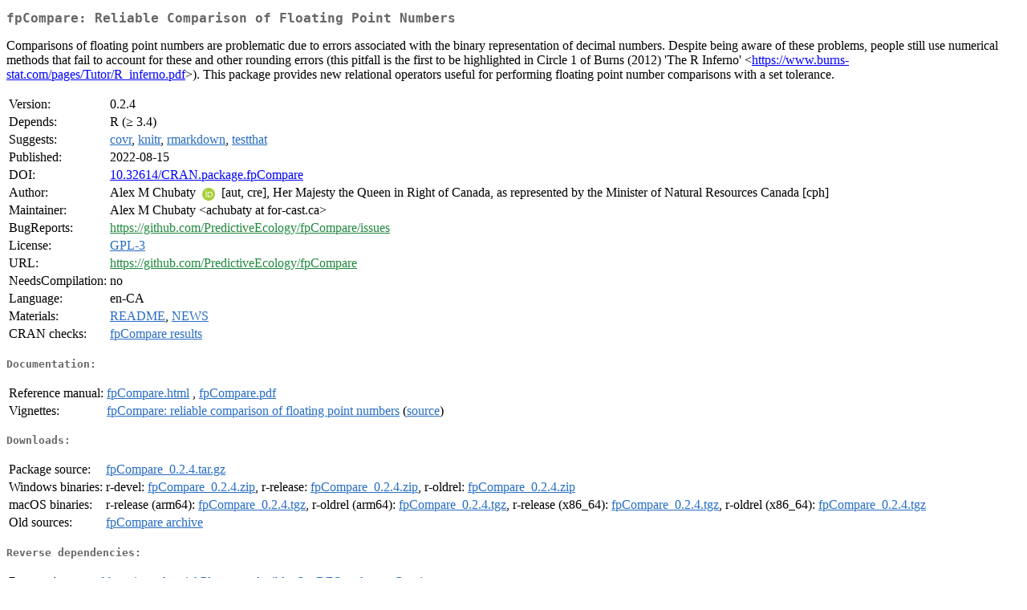

--- FILE ---
content_type: text/html; charset=utf-8
request_url: https://cran.dcc.uchile.cl/web/packages/fpCompare/index.html
body_size: 2325
content:
<!DOCTYPE html>
<html>
<head>
<title>CRAN: Package fpCompare</title>
<link rel="canonical" href="https://CRAN.R-project.org/package=fpCompare"/>
<link rel="stylesheet" type="text/css" href="../../CRAN_web.css" />
<meta http-equiv="Content-Type" content="text/html; charset=utf-8" />
<meta name="viewport" content="width=device-width, initial-scale=1.0, user-scalable=yes"/>
<meta name="citation_title" content="Reliable Comparison of Floating Point Numbers [R package fpCompare version 0.2.4]" />
<meta name="citation_author" content="Alex M Chubaty" />
<meta name="citation_publication_date" content="2022-08-15" />
<meta name="citation_public_url" content="https://CRAN.R-project.org/package=fpCompare" />
<meta name="DC.identifier" content="https://CRAN.R-project.org/package=fpCompare" />
<meta name="DC.publisher" content="Comprehensive R Archive Network (CRAN)" />
<meta name="twitter:card" content="summary" />
<meta property="og:title" content="fpCompare: Reliable Comparison of Floating Point Numbers" />
<meta property="og:description" content="Comparisons of floating point numbers are problematic due to errors associated with the binary representation of decimal numbers. Despite being aware of these problems, people still use numerical methods that fail to account for these and other rounding errors (this pitfall is the first to be highlighted in Circle 1 of Burns (2012) 'The R Inferno' &amp;lt;&lt;a href=&quot;https://www.burns-stat.com/pages/Tutor/R_inferno.pdf&quot; target=&quot;_top&quot;&gt;https://www.burns-stat.com/pages/Tutor/R_inferno.pdf&lt;/a&gt;&amp;gt;). This package provides new relational operators useful for performing floating point number comparisons with a set tolerance." />
<meta property="og:image" content="https://CRAN.R-project.org/CRANlogo.png" />
<meta property="og:type" content="website" />
<meta property="og:url" content="https://CRAN.R-project.org/package=fpCompare" />
<style type="text/css">
  table td { vertical-align: top; }
</style>
</head>
<body>
<div class="container">
<h2>fpCompare: Reliable Comparison of Floating Point Numbers</h2>
<p>Comparisons of floating point numbers are problematic due to errors
    associated with the binary representation of decimal numbers.
    Despite being aware of these problems, people still use numerical methods
    that fail to account for these and other rounding errors (this pitfall is
    the first to be highlighted in Circle 1 of Burns (2012)
    'The R Inferno' &lt;<a href="https://www.burns-stat.com/pages/Tutor/R_inferno.pdf" target="_top">https://www.burns-stat.com/pages/Tutor/R_inferno.pdf</a>&gt;).
    This package provides new relational operators useful for performing
    floating point number comparisons with a set tolerance.</p>
<table>
<tr>
<td>Version:</td>
<td>0.2.4</td>
</tr>
<tr>
<td>Depends:</td>
<td>R (&ge; 3.4)</td>
</tr>
<tr>
<td>Suggests:</td>
<td><a href="../covr/index.html"><span class="CRAN">covr</span></a>, <a href="../knitr/index.html"><span class="CRAN">knitr</span></a>, <a href="../rmarkdown/index.html"><span class="CRAN">rmarkdown</span></a>, <a href="../testthat/index.html"><span class="CRAN">testthat</span></a></td>
</tr>
<tr>
<td>Published:</td>
<td>2022-08-15</td>
</tr>
<tr>
<td>DOI:</td>
<td><a href="https://doi.org/10.32614/CRAN.package.fpCompare">10.32614/CRAN.package.fpCompare</a></td>
</tr>
<tr>
<td>Author:</td>
<td>Alex M Chubaty <a href="https://orcid.org/0000-0001-7146-8135" target="_top"><img alt="ORCID iD" src="../../orcid.svg" style="width:16px; height:16px; margin-left:4px; margin-right:4px; vertical-align:middle" /></a>
    [aut, cre],
  Her Majesty the Queen in Right of Canada, as represented by the
    Minister of Natural Resources Canada [cph]</td>
</tr>
<tr>
<td>Maintainer:</td>
<td>Alex M Chubaty  &#x3c;&#x61;&#x63;&#x68;&#x75;&#x62;&#x61;&#x74;&#x79;&#x20;&#x61;&#x74;&#x20;&#x66;&#x6f;&#x72;&#x2d;&#x63;&#x61;&#x73;&#x74;&#x2e;&#x63;&#x61;&#x3e;</td>
</tr>
<tr>
<td>BugReports:</td>
<td><a href="https://github.com/PredictiveEcology/fpCompare/issues" target="_top"><span class="GitHub">https://github.com/PredictiveEcology/fpCompare/issues</span></a></td>
</tr>
<tr>
<td>License:</td>
<td><a href="../../licenses/GPL-3"><span class="CRAN">GPL-3</span></a></td>
</tr>
<tr>
<td>URL:</td>
<td><a href="https://github.com/PredictiveEcology/fpCompare" target="_top"><span class="GitHub">https://github.com/PredictiveEcology/fpCompare</span></a></td>
</tr>
<tr>
<td>NeedsCompilation:</td>
<td>no</td>
</tr>
<tr>
<td>Language:</td>
<td>en-CA</td>
</tr>
<tr>
<td>Materials:</td>
<td><a href="readme/README.html"><span class="CRAN">README</span></a>, <a href="news/news.html"><span class="CRAN">NEWS</span></a> </td>
</tr>
<tr>
<td>CRAN&nbsp;checks:</td>
<td><a href="../../checks/check_results_fpCompare.html"><span class="CRAN">fpCompare results</span></a></td>
</tr>
</table>
<h4>Documentation:</h4>
<table>
<tr>
<td>Reference&nbsp;manual:</td>
<td>
 <a href="refman/fpCompare.html"><span class="CRAN">fpCompare.html</span></a> ,  <a href="fpCompare.pdf"><span class="CRAN">fpCompare.pdf</span></a> 
</td>
</tr>
<tr>
<td>Vignettes:</td>
<td>
<a href="vignettes/fpCompare.html"><span class="CRAN">fpCompare: reliable comparison of floating point numbers</span></a> (<a href="vignettes/fpCompare.Rmd" type="text/plain; charset=utf-8"><span class="CRAN">source</span></a>)<br/>
</td>
</tr>
</table>
<h4>Downloads:</h4>
<table>
<tr>
<td> Package&nbsp;source: </td>
<td> <a href="../../../src/contrib/fpCompare_0.2.4.tar.gz"> <span class="CRAN"> fpCompare_0.2.4.tar.gz </span> </a> </td>
</tr>
<tr>
<td> Windows&nbsp;binaries: </td>
<td> r-devel: <a href="../../../bin/windows/contrib/4.6/fpCompare_0.2.4.zip"><span class="CRAN">fpCompare_0.2.4.zip</span></a>, r-release: <a href="../../../bin/windows/contrib/4.5/fpCompare_0.2.4.zip"><span class="CRAN">fpCompare_0.2.4.zip</span></a>, r-oldrel: <a href="../../../bin/windows/contrib/4.4/fpCompare_0.2.4.zip"><span class="CRAN">fpCompare_0.2.4.zip</span></a> </td>
</tr>
<tr>
<td> macOS&nbsp;binaries: </td>
<td> r-release (arm64): <a href="../../../bin/macosx/big-sur-arm64/contrib/4.5/fpCompare_0.2.4.tgz"><span class="CRAN">fpCompare_0.2.4.tgz</span></a>, r-oldrel (arm64): <a href="../../../bin/macosx/big-sur-arm64/contrib/4.4/fpCompare_0.2.4.tgz"><span class="CRAN">fpCompare_0.2.4.tgz</span></a>, r-release (x86_64): <a href="../../../bin/macosx/big-sur-x86_64/contrib/4.5/fpCompare_0.2.4.tgz"><span class="CRAN">fpCompare_0.2.4.tgz</span></a>, r-oldrel (x86_64): <a href="../../../bin/macosx/big-sur-x86_64/contrib/4.4/fpCompare_0.2.4.tgz"><span class="CRAN">fpCompare_0.2.4.tgz</span></a> </td>
</tr>
<tr>
<td> Old&nbsp;sources: </td>
<td> <a href="https://CRAN.R-project.org/src/contrib/Archive/fpCompare"> <span class="CRAN"> fpCompare archive </span> </a> </td>
</tr>
</table>
<h4>Reverse dependencies:</h4>
<table>
<tr>
<td>Reverse&nbsp;imports:</td>
<td><a href="../bbssr/index.html"><span class="CRAN">bbssr</span></a>, <a href="../intrval/index.html"><span class="CRAN">intrval</span></a>, <a href="../quickPlot/index.html"><span class="CRAN">quickPlot</span></a>, <a href="../reproducible/index.html"><span class="CRAN">reproducible</span></a>, <a href="../SpaDES.tools/index.html"><span class="CRAN">SpaDES.tools</span></a>, <a href="../twoCoprimary/index.html"><span class="CRAN">twoCoprimary</span></a></td>
</tr>
<tr>
<td>Reverse&nbsp;suggests:</td>
<td><a href="../Require/index.html"><span class="CRAN">Require</span></a></td>
</tr>
</table>
<h4>Linking:</h4>
<p>Please use the canonical form
<a href="https://CRAN.R-project.org/package=fpCompare"><span class="CRAN"><samp>https://CRAN.R-project.org/package=fpCompare</samp></span></a>
to link to this page.</p>
</div>
</body>
</html>
